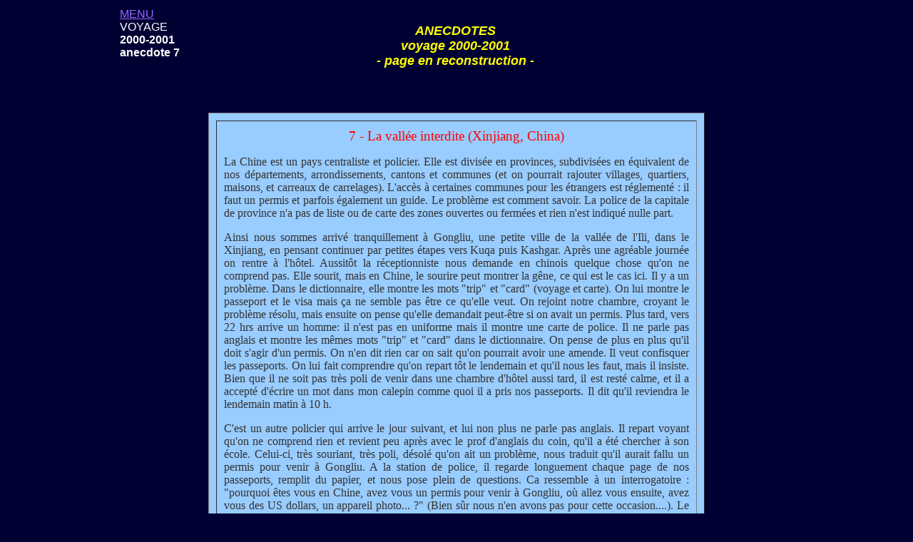

--- FILE ---
content_type: text/html
request_url: https://viaterra.net/travelpages/story2000-FR/anecdote7.php
body_size: 6012
content:
<!DOCTYPE HTML PUBLIC "-//W3C//DTD HTML 4.01 Transitional//EN">
<HTML lang="fr">
<head>
<meta http-equiv=Content-Type content="text/html; charset=iso-8859-1">
<META HTTP-EQUIV="imagetoolbar" CONTENT="no">
<meta http-equiv="no-cache">
   <meta name="Author" content="Denis Le Gourrierec">

<meta name="Description" content="Experience de voyage : visite dans une zone interdite aux etrangers au Xinjiang en Chine">


<meta name="keywords" content="voyage,journal de voyage,notes de voyage,voyage difficile,xinjiang,police,chine,police chinoise,ennuis,amende,avertissement,négociation,interdit aux étrangers,étranger">
<SCRIPT language="JavaScript" src="../../../scripts-css/script.js" type="text/javascript"></script>
         
<title>Vallée interdite du Xinjiang</title>

<link rel="stylesheet" href="../../scripts-css/links_over.css" type="text/css">
<style type="text/css">
<!--
.style8 {font-family: Arial, Helvetica, sans-serif;
	color: #FFFFFF;
}
.style9 {font-size: 22pt;
	font-weight: bold;
	font-style: italic;
}
-->
</style>
<meta property="fb:admins" content="1026795957"/>
<meta property="fb:app_id" content="568790723174137"/>

</head>
<body text="#333333" bgcolor="#000033" lang=FR
link=#9966FF vlink=#6633FF class="Normal" alink="#9900FF">
<div id="fb-root"></div>
<script>(function(d, s, id) {
  var js, fjs = d.getElementsByTagName(s)[0];
  if (d.getElementById(id)) return;
  js = d.createElement(s); js.id = id;
  js.src = "//connect.facebook.net/en_US/all.js#xfbml=1&appId=568790723174137";
  fjs.parentNode.insertBefore(js, fjs);
}(document, 'script', 'facebook-jssdk'));</script><a name="top" id="top"></a>
<table width="950" align="center" cols="3" >
  <tr>
    <td width="90"><span class="style8"><a href="../map.htm">MENU</a><br>
      VOYAGE<strong><br>
        2000-2001<br>
        anecdote 7 <br>
        </strong><br>
      <br>
    </span></td>
    <td width="235"><div align="center"><!-- #BeginLibraryItem "/Library/googleadd-smallbanner.lbi" --><script type="text/javascript"><!--
google_ad_client = "pub-5009919508483433";
google_ad_width = 234;
google_ad_height = 60;
google_ad_format = "234x60_as";
google_ad_type = "text_image";
//2007-05-11: smallbanner
google_ad_channel = "9862090277";
google_color_border = "003366";
google_color_bg = "000033";
google_color_link = "FFFFFF";
google_color_text = "003366";
google_color_url = "003366";
//-->
</script>
<script type="text/javascript" src="https://pagead2.googlesyndication.com/pagead/show_ads.js">
</script><!-- #EndLibraryItem --></div></td>
    <td width="280"><div align="center" class="style9"><font color="#FFFF00" size="4" face="Arial, Helvetica, sans-serif"><b>ANECDOTES
            <br>
        voyage 2000-2001<br>- page en reconstruction -</b></font></div></td>
    <td width="235"><div align="center"><!-- #BeginLibraryItem "/Library/googleadd-smallbanner.lbi" --><script type="text/javascript"><!--
google_ad_client = "pub-5009919508483433";
google_ad_width = 234;
google_ad_height = 60;
google_ad_format = "234x60_as";
google_ad_type = "text_image";
//2007-05-11: smallbanner
google_ad_channel = "9862090277";
google_color_border = "003366";
google_color_bg = "000033";
google_color_link = "FFFFFF";
google_color_text = "003366";
google_color_url = "003366";
//-->
</script>
<script type="text/javascript" src="https://pagead2.googlesyndication.com/pagead/show_ads.js">
</script><!-- #EndLibraryItem --></div></td>
    <td width="95">&nbsp;</td>
  </tr>
</table>
<br>
<br>
<div align=center> 
  <table border=1 cellspacing=10 cellpadding=10 bgcolor="#99ccff">
    <tr> 
      <td width=652 valign=top class="Normal"> 
        <p align=center style='text-align:center'><span
  style='font-size:14.0pt;font-family:&quot;Arial Black&quot;;
  color:red'>7 - La vallée interdite (Xinjiang, China)</span></p>
        <p style='text-align:justify'><span style='font-size:12.0pt;
  '>La Chine est un pays centraliste et policier. Elle est divisée en provinces, 
          subdivisées en équivalent de nos départements, arrondissements, cantons 
          et communes (et on pourrait rajouter villages, quartiers, maisons, et 
          carreaux de carrelages). L'accès à certaines communes pour les étrangers 
          est réglementé : il faut un permis et parfois également un guide. Le 
          problème est comment savoir. La police de la capitale de province n'a 
          pas de liste ou de carte des zones ouvertes ou fermées et rien n'est 
          indiqué nulle part.</span></p>
        <p style='text-align:justify'><span style='font-size:12.0pt;
  '>Ainsi nous sommes arrivé tranquillement à Gongliu, une petite ville de la 
          vallée de l'Ili, dans le Xinjiang, en pensant continuer par petites 
          étapes vers Kuqa puis Kashgar. Après une agréable journée on rentre 
          à l'hôtel. Aussitôt la réceptionniste nous demande en chinois quelque 
          chose qu'on ne comprend pas. Elle sourit, mais en Chine, le sourire 
          peut montrer la gêne, ce qui est le cas ici. Il y a un problème. Dans 
          le dictionnaire, elle montre les mots &quot;trip&quot; et &quot;card&quot; 
          (voyage et carte). On lui montre le passeport et le visa mais ça ne 
          semble pas être ce qu'elle veut. On rejoint notre chambre, croyant le 
          problème résolu, mais ensuite on pense qu'elle demandait peut-être si 
          on avait un permis. Plus tard, vers 22 hrs arrive un homme: il n'est 
          pas en uniforme mais il montre une carte de police. Il ne parle pas 
          anglais et montre les mêmes mots &quot;trip&quot; et &quot;card&quot; 
          dans le dictionnaire. On pense de plus en plus qu'il doit s'agir d'un 
          permis. On n'en dit rien car on sait qu'on pourrait avoir une amende. 
          Il veut confisquer les passeports. On lui fait comprendre qu'on repart 
          tôt le lendemain et qu'il nous les faut, mais il insiste. Bien que il 
          ne soit pas très poli de venir dans une chambre d'hôtel aussi tard, 
          il est resté calme, et il a accepté d'écrire un mot dans mon calepin 
          comme quoi il a pris nos passeports. Il dit qu'il reviendra le lendemain 
          matin à 10 h.</span></p>
        <p style='text-align:justify'><span style='font-size:12.0pt;
  '>C'est un autre policier qui arrive le jour suivant, et lui non plus ne parle 
          pas anglais. Il repart voyant qu'on ne comprend rien et revient peu 
          après avec le prof d'anglais du coin, qu'il a été chercher à son école. 
          Celui-ci, très souriant, très poli, désolé qu'on ait un problème, nous 
          traduit qu'il aurait fallu un permis pour venir à Gongliu. A la station 
          de police, il regarde longuement chaque page de nos passeports, remplit 
          du papier, et nous pose plein de questions. Ca ressemble à un interrogatoire 
          : &quot;pourquoi êtes vous en Chine, avez vous un permis pour venir 
          à Gongliu, où allez vous ensuite, avez vous des US dollars, un appareil 
          photo... ?&quot; (Bien sûr nous n'en avons pas pour cette occasion....). 
          Le prof d'anglais traduit les questions du policier et nos réponses. 
          En voulant peut-être nous ménager, il traduit qu'on devra payer &quot;a 
          little money&quot;, un petit peu d'argent, c'est à dire une amende. 
          On nous remet un livret en anglais et en chinois concernant les réglementations 
          pour les étrangers en Chine. Dans notre situation, il y est question 
          d'une amende allant jusque 500 Yuans : a little money.... Voyant venir 
          les dégâts, je commence à lui expliquer les difficultés du voyage en 
          Chine, dont les chauffeurs de bus qui arnaquent, et aussi les problèmes 
          d'argent. Avec notre carte Visa, on ne peut retirer de l'argent que 
          dans les grandes villes et chaque fois un maximum de 1000 Yuans (ce 
          qui est presque vrai). Si on dépense trop et qu'on a pas assez pour 
          rejoindre la ville suivante, on doit faire du stop et dormir dehors. 
          Le policier fait une petite grimace en écoutant la traduction pendant 
          qu'il continuait à écrire. Dans le livret, on nous montre un paragraphe 
          qui en fait concerne les personnes (par exemple personnel des hôtels) 
          qui ne déclareraient pas la présence d'un étranger en situation irrégulière. 
          La punition est une amende de 500 Yuans maximum <i>ou</i> un avertissement. 
          Le prof traduit qu'on recevra un avertissement et qu'on doit prendre 
          le bus pour retourner à Yining, d'où on était venus la veille. Après 
          avoir passé toute la matinée avec le policier et le prof, on s'en tire 
          donc sans frais et avec un souvenir : cet &quot;avertissement&quot; 
          est un bout de papier avec une étoile rouge et plein de caractères chinois.</span></p>
        <p style='text-align:justify'><span style='font-size:12.0pt;
  '>De retour à Yining, en bretons têtus, on persiste à vouloir visiter la vallée 
          de l'Ili et on se renseigne au sujet de ce permis à la station de police. 
          Ca ne coûte que 50 Yuans mais la policière qui parle très bien anglais 
          rajoute qu'il faut un guide pour avoir le permis. On lui demande : &quot;mais 
          pourquoi cette région n'est elle pas ouverte ?&quot;. Réponse : &quot; 
          parce qu'elle est fermée&quot;. On rigole et elle, toujours sérieuse, 
          rajoute &quot;parce vous ne parlez pas chinois, il vous faut un guide&quot;. 
          Entendre ça, après tant de temps déjà passé en Chine...! On a dû céder 
          face à tant de stupidité et aller d'une seule traite jusque Kuqa, à 
          grand regret car cette région était très belle.</span></p>
        <p style='text-align:justify'><span style='font-size:12.0pt;
  '>Alors pourquoi cette vallée est elle donc une zone fermée ? Peut-être à cause 
          des fossés couverts de chanvre indien (cannabis)... D'autres endroits 
          en Chine sont totalement fermés (aucun permis délivré) car les autorités 
          chinoises ont des choses à cacher... J'ai entendu parler de villages 
          du peuple Yi (dans le Sichuan et le Yunnan) qui sont fermés aux étrangers 
          car ils sont jugés trop pauvres. Dans certaines régions peuplées de 
          minorités, le touriste étranger ne doit pas être témoin des tensions 
          entre la police chinoise et la population. Les Ouïgours et les Tibétains 
          nous ont parfois parlé d'exécutions, de prisonniers. Les zones proches 
          de certaines frontières sont également très contrôlées. Deux cyclistes 
          français arrivant du Kirghistan été forcés d'aller en jeep du col du 
          Torugart (frontière) à Kashgar pour 100 US dollars. Ce n'est pas comme 
          au Pakistan : en Chine, la police n'accepte pas de bakhchich (pot-de-vin).</span></p>
      </td>
    </tr>
  </table>
<p>&nbsp;</p></div>
<div align=center> 
  <table border=1 cellspacing=0 cellpadding=0 bgcolor="#c3ceff">
    <tr> 
      <td width=484 valign=top class="Normal"> 
        <p>&nbsp;</p>
        <p align="center"><b><span style='font-size:12.0pt;  color:red'>Anecdote 
          suivante&nbsp;:</span></b></p>
        <p align="center"><span style='font-size:12.0pt;  color:red'><a href="anecdote81.htm#top" title="anecdote suivante">8 
          - Voyages difficiles&nbsp;- 8.1 Laos : 12 heures pour 200 km</a></span></p>
        <p>&nbsp;</p>
      </td>
    </tr>
  </table></div>
  <!-- #BeginLibraryItem "/Library/googleadd-Leaderboard.lbi" --><p align=center style='text-align:center'>
<!-- ADDTHIS BUTTON BEGIN -->
<script type="text/javascript">
addthis_pub             = 'viaterra'; 
addthis_logo            = 'http://viaterra.net/flags_and_things/verysmall-banner.jpg';
addthis_logo_background = '000033';
addthis_logo_color      = 'FFFFFF';
addthis_brand           = 'viaterra.net';
addthis_options         = 'favorites, email, digg, delicious, myspace, facebook, google, live, reddit, more';
</script>
<a href="http://www.addthis.com/bookmark.php" onmouseover="return addthis_open(this, '', '[URL]', '[TITLE]')" onmouseout="addthis_close()" onclick="return addthis_sendto()"><img src="http://s7.addthis.com/static/btn/lg-share-en.gif" width="125" height="16" border="0" alt="Share" /></a>
<script type="text/javascript" src="https://s7.addthis.com/js/152/addthis_widget.js"></script>
<script type="text/javascript">
var addthis_config = {
    data_track_linkback: true
}
</script>

<!-- ADDTHIS BUTTON END -->&nbsp;
<img src="https://viaterra.net/stats-info/who-is-online/online.php" width="1" height="1" /> 
<!-- COPYSCAPE LOGO BEGIN -->
<A HREF="http://www.copyscape.com/" target="_blank" rel="nofollow"><IMG SRC="https://viaterra.net/flags_and_things/copyscape.gif" ALT="Page copy protected against web site content infringement by Copyscape" TITLE="Respect copyright: do not copy content from the page. Plagiarism will be detected by Copyscape." WIDTH="234" HEIGHT="16" BORDER="0"></A>
<!-- COPYSCAPE LOGO END -->
</p><p align=center style='text-align:center'>
<!-- LINK CODE BEGIN -->
<a name="linkcode"></a>
</p><p align=center style='text-align:center'>
  <font face="Arial" size=2 color="#3366FF">You can use the code below to make a link to this page :</font><br />
 <script type="text/javascript" language="JavaScript">document.write('<textarea rows="2" cols="70" onFocus="this.select()" readonly="readonly">' + '&lt;' + 'a href=' + '&quot;' + location.href + '&quot;' + '&gt;' + document.title + '&lt;' + '/a' + '&gt;' + '</textarea>');
</script>
<br /><font face="Arial" size=2 color="#3366FF">(click in the field / select and press CTRL or APPLE + C)</font>
</p><p align=center style='text-align:center'>
<!-- LINK CODE END -->
<!-- GOOGLE AD BEGIN -->
<script type="text/javascript"><!--
google_ad_client = "pub-5009919508483433";
google_ad_width = 728;
google_ad_height = 90;
google_ad_format = "728x90_as";
google_ad_type = "text";
//2006-10-17: leatherboard
google_ad_channel = "1444519307";
google_color_border = "6699CC";
google_color_bg = "003366";
google_color_link = "FFFFFF";
google_color_text = "AECCEB";
google_color_url = "AECCEB";
//--></script>
<script type="text/javascript" src="https://pagead2.googlesyndication.com/pagead/show_ads.js">
</script><br>
<!-- GOOGLE AD END -->
<!-- LINKS BEGIN -->
<a href="../../sitemap.html" title="sitemap"><font size="1" face="Arial, Helvetica, sans-serif">sitemap</font></a> 
<font face="Arial, Helvetica, sans-serif"><span class="photos">-</span> <font size="1"><a href="../../links/links.html#top" title="links english">links 
(en)</a> <span class="photos">-</span> <font size="1"><a href="../../links/frlinks.html#top" title="liens francais">liens 
(fr)</a></font> - <a href="../../links/delinks.html#top" title="links deutsch">Links 
(de)</a></font><font face="Arial, Helvetica, sans-serif"><font size="1"> - <a href="../../links/splinks.html#top" title="enlaces espanol">enlaces 
(es)</a></font></font></font></p>
<!-- LINKS END -->
<!-- GOOGLE ANALYTICS BEGIN -->
<script type="text/javascript">
var gaJsHost = (("https:" == document.location.protocol) ? "https://ssl." : "http://www.");
document.write(unescape("%3Cscript src='" + gaJsHost + "google-analytics.com/ga.js' type='text/javascript'%3E%3C/script%3E"));
</script>
<script type="text/javascript">
try {
var pageTracker = _gat._getTracker("UA-2852745-1");
pageTracker._trackPageview();
} catch(err) {}</script>
<!-- GOOGLE ANALYTICS END --><!-- #EndLibraryItem --><script defer src="https://static.cloudflareinsights.com/beacon.min.js/vcd15cbe7772f49c399c6a5babf22c1241717689176015" integrity="sha512-ZpsOmlRQV6y907TI0dKBHq9Md29nnaEIPlkf84rnaERnq6zvWvPUqr2ft8M1aS28oN72PdrCzSjY4U6VaAw1EQ==" data-cf-beacon='{"version":"2024.11.0","token":"05cd16d88a2d4906918aea565f0946e2","r":1,"server_timing":{"name":{"cfCacheStatus":true,"cfEdge":true,"cfExtPri":true,"cfL4":true,"cfOrigin":true,"cfSpeedBrain":true},"location_startswith":null}}' crossorigin="anonymous"></script>
</body>
</html>


--- FILE ---
content_type: text/html; charset=utf-8
request_url: https://www.google.com/recaptcha/api2/aframe
body_size: 267
content:
<!DOCTYPE HTML><html><head><meta http-equiv="content-type" content="text/html; charset=UTF-8"></head><body><script nonce="X6rU_j4GcKfa2fsHjCp_jw">/** Anti-fraud and anti-abuse applications only. See google.com/recaptcha */ try{var clients={'sodar':'https://pagead2.googlesyndication.com/pagead/sodar?'};window.addEventListener("message",function(a){try{if(a.source===window.parent){var b=JSON.parse(a.data);var c=clients[b['id']];if(c){var d=document.createElement('img');d.src=c+b['params']+'&rc='+(localStorage.getItem("rc::a")?sessionStorage.getItem("rc::b"):"");window.document.body.appendChild(d);sessionStorage.setItem("rc::e",parseInt(sessionStorage.getItem("rc::e")||0)+1);localStorage.setItem("rc::h",'1769456621889');}}}catch(b){}});window.parent.postMessage("_grecaptcha_ready", "*");}catch(b){}</script></body></html>

--- FILE ---
content_type: text/css
request_url: https://viaterra.net/scripts-css/links_over.css
body_size: 94
content:
h1 {text-decoration:none;
; font-family: Arial, Helvetica, sans-serif; font-weight: normal; font-size: 12pt; font-style: normal; text-transform: none
; color: #B4C4E3
}

h2 {text-decoration:none;
; font-family: Arial, Helvetica, sans-serif; font-weight: normal; font-size: 10pt; font-style: normal; text-transform: none
; color: #B4C4E3
}

.links {text-decoration:none;
; font-family: Verdana, Arial, Helvetica, sans-serif; font-weight: normal; font-size: 10pt; font-style: normal; text-transform: none
}
.links:hover {color:#FFFFFF
; font-family: Verdana, Arial, Helvetica, sans-serif; font-weight: bold
; font-size: 10pt; font-style: normal
; text-transform: uppercase
}
.dlg {text-decoration:none;
; font-family: Arial, Helvetica, sans-serif; font-weight: normal; font-size: 10pt; font-style: normal; text-transform: none
; color: #66FFFF
}
.dlg:hover {color:#FFCC00
; font-family: Arial, Helvetica, sans-serif; font-weight: bold
; font-size: 10pt; font-style: normal
; text-transform: none; background-color: #333333
}
.links1 {
; font-family: Verdana, Arial, Helvetica, sans-serif; font-weight: normal; font-size: 12px; font-style: italic; text-transform: none
; color: #6699FF
}
.links1:hover {color:#FFFFFF
; font-family: Verdana, Arial, Helvetica, sans-serif; font-weight: normal
; font-size: 12px; font-style: italic
; text-transform: none
; background-color: #6633FF
}
.photos {text-decoration:none;
; font-family: Verdana, Arial, Helvetica, sans-serif; font-weight: normal; font-size: 10px; font-style: normal; text-transform: none
; color: #66CCFF
}
.photos:hover {color:#FFFFFF
; font-family: Verdana, Arial, Helvetica, sans-serif; font-weight: normal
; font-size: 10px; font-style: normal
; text-transform: none
; background-color: #666666
; text-decoration: underline overline
}
.photos1 {text-decoration:underline;
; font-family: Verdana, Arial, Helvetica, sans-serif; font-weight: normal; font-size: 12px; font-style: normal; text-transform: none
; color: #FFFFFF
}
.photos1:hover {color:#FFFF99
; font-family: Verdana, Arial, Helvetica, sans-serif; font-weight: normal
; font-size: 12px; font-style: normal
; text-transform: none
; background-color: #000033
; text-decoration: underline
}
.photos1-backup {text-decoration:none;
; font-family: Verdana, Arial, Helvetica, sans-serif; font-weight: normal; font-size: 12px; font-style: normal; text-transform: none
; color: #66CCFF
}
.photos1-backup:hover {color:#FFFFFF
; font-family: Verdana, Arial, Helvetica, sans-serif; font-weight: normal
; font-size: 12px; font-style: normal
; text-transform: none
; background-color: #666666
; text-decoration: underline overline
}
.index {text-decoration:none;
; font-family: Arial, Helvetica, sans-serif; font-weight: normal; font-size: 10pt; font-style: normal; text-transform: none
; color: #003300
}
.index:hover {color:#CCFFCC
; font-family: Arial, Helvetica, sans-serif; font-weight: bold
; font-size: 10pt; font-style: normal
; text-transform: none; background-color: #333333
}
.index2 {text-decoration:none;
; font-family: Arial, Helvetica, sans-serif; font-weight: normal; font-size: 10pt; font-style: normal; text-transform: none
; color: #1E1C00
}
.index2:hover {color:#99FFFF
; font-family: Arial, Helvetica, sans-serif; font-weight: bold
; font-size: 10pt; font-style: normal
; text-transform: none; background-color: #333333
}
.index3 {text-decoration:none;
; font-family: Arial, Helvetica, sans-serif; font-weight: normal; font-size: 10pt; font-style: normal; text-transform: none
; color: #CCCCCC; background-color: #333333
}
.index3:hover {color:#333333
; font-family: Arial, Helvetica, sans-serif; font-weight: bold
; font-size: 10pt; font-style: normal
; text-transform: none; background-color: #FFFFFF
}
.index4 {text-decoration:none;
; font-family: Arial, Helvetica, sans-serif; font-weight: normal; font-size: 10pt; font-style: normal; text-transform: none
; color: #99CC66
}
.index4:hover {color:#CCFFCC
; font-family: Arial, Helvetica, sans-serif; font-weight: bold
; font-size: 10pt; font-style: normal
; text-transform: none; background-color: #333333
}
.links2 {color:#000;text-decoration:none
; font-family: Trebuchet MS, Lucida Sans Unicode, Arial, sans-serif; font-weight: bold; font-size:13px;; font-style: normal; text-transform: none
}
.links2:hover {color:#fff;
;  font-family: Trebuchet MS, Lucida Sans Unicode, Arial, sans-serif
; font-size:13px; font-style: normal
}

--- FILE ---
content_type: application/javascript
request_url: https://viaterra.net/scripts-css/script.js
body_size: 321
content:

// open image in popup window (for panoramas)

function OpenNewWindow(bigurl, width, height, title)
{
    var newWindow = window.open("", "pictureViewer", 
        "location=no, directories=no, fullscreen=no, menubar=no, status=no, toolbar=no, width=" + width + ", height=" + height + ", scrollbars=yes");
    newWindow.document.writeln("<html>");
	newWindow.document.writeln("<title>" + title + "</title>");
    newWindow.document.writeln("<body onBlur=window.close() style='margin: 0 0 0 0;'>");
    newWindow.document.writeln("<img src='" + bigurl + "' id='bigImage'/>");
    newWindow.document.writeln("</body></html>");
    newWindow.document.close();
}


// no right click
<!-- Original:  Martin Webb (martin@irt.org) -->

<!-- This script and many more are available free online at -->
<!-- The JavaScript Source!! http://javascript.internet.com -->

<!-- Begin
function right(e) {
if (navigator.appName == 'Netscape' && 
(e.which == 3 || e.which == 2))
return false;
else if (navigator.appName == 'Microsoft Internet Explorer' && 
(event.button == 2 || event.button == 3)) {
alert("all photos from VIATERRA.NET are protected by copyright laws");
return false;
}
return true;
}

document.onmousedown=right;
document.onmouseup=right;
if (document.layers) window.captureEvents(Event.MOUSEDOWN);
if (document.layers) window.captureEvents(Event.MOUSEUP);
window.onmousedown=right;
window.onmouseup=right;
//  End -->